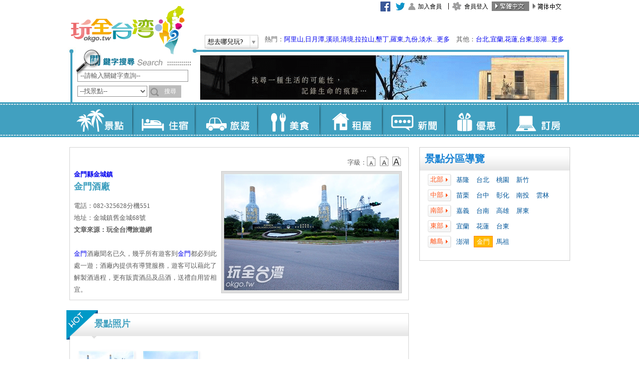

--- FILE ---
content_type: text/html; charset=utf-8
request_url: https://okgo.tw/butyview.html?id=914
body_size: 83441
content:

<!DOCTYPE html PUBLIC "-//W3C//DTD XHTML 1.0 Transitional//EN" "https://www.w3.org/TR/xhtml1/DTD/xhtml1-transitional.dtd">
<html xmlns="https://www.w3.org/1999/xhtml">
<head><meta http-equiv="Content-Type" content="text/html; charset=utf-8" />
    <title>金門酒廠 金門景點 玩全台灣旅遊網</title>
    
    <meta name="Title" content="金門酒廠 金門景點 玩全台灣旅遊網">
    <meta name="Description" content="玩全台灣旅遊網提供金門酒廠介紹及金門景點、金門旅遊、金門住宿、金門民宿、金門金城鎮住宿、金門金城鎮民宿、金門汽車旅館等資訊" />
    <meta name="keywords" content="金門酒廠,金門金城鎮景點,金門旅遊,金門景點,金門金城鎮景點,金門住宿,金門民宿,金門汽車旅館,金門金城鎮住宿,金門金城鎮民宿" />
    <meta name="copyright" content="玩全台灣旅遊網 版權所有. CopyRight © 玩全台灣旅遊網. All Rights Reserved." />
<meta name="robots" content="all" />
<meta name="googlebot" content="index,follow" />
<meta content="INDEX, FOLLOW" name="ROBOTS" />
<meta content="3 DAYS" name="REVISIT-AFTER" />
<meta content="GENERAL" name="RATING" />
<link rel="shortcut icon" type="image/x-icon" href="/favicon.ico" /><link rel="stylesheet" type="text/css" href="/Tools/css/layout_base.css" /><link rel="stylesheet" type="text/css" href="/Tools/css/type_base.css" /><link href="/Tools/font-awesome/css/font-awesome.min.css" rel="stylesheet" />
    <!--
    <link rel="stylesheet" type="text/css" href="Tools/js/jquery.bxslider/jquery.bxslider.css" />
    -->
    <style>
        .bx-wrapper .bx-pager{
            bottom:-20px !important;
            display: inline-flex;
        }
        .bx-wrapper .bx-viewport{
            border:0px !important;
            background:initial !important;
            box-shadow:none !important;
            left:0px !important;
        }
        .bx-pager-item {
            margin-top: 10px;
        }
        .bx-controls{
            text-align: center;
        }
        .bx-pager-item a{
            font-weight:bolder;
            padding: 5px;
            border: 1px solid;
            margin: 3px;
            color: black !important;
        } 
        
        .bx-pager-item .active{
            color: #A00 !important;
            
        }
    </style>

    <script>
        function ErrorHandler() {
            document.write('<script src="/Tools/js/jquery.min.js"><\/script>');
            document.write('<script src="/Tools/js/jquery.easing.1.3.js"><\/script>');
            document.write('<script src="/Tools/js/jquery.floatinglayer/jquery.floatinglayer.min.js"><\/script>');
            document.write('<script src="/Tools/js/jquery-ui.js"><\/script>');
            document.write('<script src="/Tools/js/jquery-ui-tabs-rotate.js"><\/script>');
            document.write('<script src="/Tools/js/jquery.bxslider/jquery.bxslider.min.js"><\/script>');
        }
    </script>

    <script src="//ajax.googleapis.com/ajax/libs/jquery/1.8.3/jquery.min.js" onerror="ErrorHandler()"></script>
    <script src="https://img3.okgo.tw/js/jquery.easing.1.3.js" onerror="ErrorHandler()"></script>
    <script src="https://img3.okgo.tw/js/jquery.floatinglayer/jquery.floatinglayer.min.js" onerror="ErrorHandler()"></script>
    <script src="//ajax.googleapis.com/ajax/libs/jqueryui/1.9.2/jquery-ui.min.js" onerror="ErrorHandler()"></script>
    <script src="https://img3.okgo.tw/js/jquery-ui-tabs-rotate.js" onerror="ErrorHandler()"></script>
    <script src="https://img3.okgo.tw/js/jquery.bxslider/jquery.bxslider.min.js" onerror="ErrorHandler()"></script>
    <script>
        
        if (getCookie("okgomobile") == "1" ) {// && $.url.param("mobile") == null
            window.location = '/mobile/butyview/914';
        } else if (getCookie("okgomobile") == "0") {

        } else if (isMobile()) {

            var d = new Date();
            expire_days = 365; // 過期天數
            d.setTime(d.getTime() + (expire_days * 24 * 60 * 60 * 1000));
            var expires = "expires=" + d.toGMTString();

            document.cookie = 'okgomobile=1;' + expires + ';path=/';
            window.location = '/mobile/butyview/914';
            /*
            } else {
                document.cookie = "okgomobile=0; expires=" + expires + ';path=/';
            }
            */
        }
        function isMobile() {
            var isMobile = false; //initiate as false
            if (/(android|bb\d+|meego).+mobile|avantgo|bada\/|blackberry|blazer|compal|elaine|fennec|hiptop|iemobile|ip(hone|od)|ipad|iris|kindle|Android|Silk|lge |maemo|midp|mmp|netfront|opera m(ob|in)i|palm( os)?|phone|p(ixi|re)\/|plucker|pocket|psp|series(4|6)0|symbian|treo|up\.(browser|link)|vodafone|wap|windows (ce|phone)|xda|xiino/i.test(navigator.userAgent.toLowerCase())
            || /1207|6310|6590|3gso|4thp|50[1-6]i|770s|802s|a wa|abac|ac(er|oo|s\-)|ai(ko|rn)|al(av|ca|co)|amoi|an(ex|ny|yw)|aptu|ar(ch|go)|as(te|us)|attw|au(di|\-m|r |s )|avan|be(ck|ll|nq)|bi(lb|rd)|bl(ac|az)|br(e|v)w|bumb|bw\-(n|u)|c55\/|capi|ccwa|cdm\-|cell|chtm|cldc|cmd\-|co(mp|nd)|craw|da(it|ll|ng)|dbte|dc\-s|devi|dica|dmob|do(c|p)o|ds(12|\-d)|el(49|ai)|em(l2|ul)|er(ic|k0)|esl8|ez([4-7]0|os|wa|ze)|fetc|fly(\-|_)|g1 u|g560|gene|gf\-5|g\-mo|go(\.w|od)|gr(ad|un)|haie|hcit|hd\-(m|p|t)|hei\-|hi(pt|ta)|hp( i|ip)|hs\-c|ht(c(\-| |_|a|g|p|s|t)|tp)|hu(aw|tc)|i\-(20|go|ma)|i230|iac( |\-|\/)|ibro|idea|ig01|ikom|im1k|inno|ipaq|iris|ja(t|v)a|jbro|jemu|jigs|kddi|keji|kgt( |\/)|klon|kpt |kwc\-|kyo(c|k)|le(no|xi)|lg( g|\/(k|l|u)|50|54|\-[a-w])|libw|lynx|m1\-w|m3ga|m50\/|ma(te|ui|xo)|mc(01|21|ca)|m\-cr|me(rc|ri)|mi(o8|oa|ts)|mmef|mo(01|02|bi|de|do|t(\-| |o|v)|zz)|mt(50|p1|v )|mwbp|mywa|n10[0-2]|n20[2-3]|n30(0|2)|n50(0|2|5)|n7(0(0|1)|10)|ne((c|m)\-|on|tf|wf|wg|wt)|nok(6|i)|nzph|o2im|op(ti|wv)|oran|owg1|p800|pan(a|d|t)|pdxg|pg(13|\-([1-8]|c))|phil|pire|pl(ay|uc)|pn\-2|po(ck|rt|se)|prox|psio|pt\-g|qa\-a|qc(07|12|21|32|60|\-[2-7]|i\-)|qtek|r380|r600|raks|rim9|ro(ve|zo)|s55\/|sa(ge|ma|mm|ms|ny|va)|sc(01|h\-|oo|p\-)|sdk\/|se(c(\-|0|1)|47|mc|nd|ri)|sgh\-|shar|sie(\-|m)|sk\-0|sl(45|id)|sm(al|ar|b3|it|t5)|so(ft|ny)|sp(01|h\-|v\-|v )|sy(01|mb)|t2(18|50)|t6(00|10|18)|ta(gt|lk)|tcl\-|tdg\-|tel(i|m)|tim\-|t\-mo|to(pl|sh)|ts(70|m\-|m3|m5)|tx\-9|up(\.b|g1|si)|utst|v400|v750|veri|vi(rg|te)|vk(40|5[0-3]|\-v)|vm40|voda|vulc|vx(52|53|60|61|70|80|81|83|85|98)|w3c(\-| )|webc|whit|wi(g |nc|nw)|wmlb|wonu|x700|yas\-|your|zeto|zte\-/i.test(navigator.userAgent.substr(0, 4))) isMobile = true;
            return isMobile;
        }
        function getCookie(name) {
            var arr = document.cookie.match(new RegExp("(^| )" + name + "=([^;]*)(;|$)"));
            if (arr != null) return unescape(arr[2]); return null;
        }
        var defaultEncoding = 1;
        var translateDelay = 500;
        var cookieDomain = "okgo.tw";
        var msgToTraditionalChinese = "繁體";
        var msgToSimplifiedChinese = "简体";
        var translateButtonId = "translateLink";
    </script>
    <script src="https://img3.okgo.tw/js/tw_cn.js"></script>
    <script>window.jQuery || document.write('<script type="text/javascript" src="/Tools/js/tw_cn.js"><\/script>')</script>
    <script>
        translateInitilization();
        $(document).ready(function () {
            $('#kw').keydown(function (event) {
                if (event.keyCode == 13) {
                    $("#form1").attr("action", "/Search.html");
                    this.form.submit();
                    return false;
                }
            });
        });
    </script>
    
    <script src="/Tools/js/main.js"></script>
    <script>window.jQuery || document.write('<script src="/Tools/js/main.js"><\/script>')</script>


    <!--Google 廣告-->
    <script type='text/javascript'>
        var googletag = googletag || {};
        googletag.cmd = googletag.cmd || [];
        (function () {
            var gads = document.createElement('script');
            gads.async = true;
            gads.type = 'text/javascript';
            varuseSSL = 'https:' == document.location.protocol;
            gads.src = (varuseSSL ? 'https:' : 'http:') + '//www.googletagservices.com/tag/js/gpt.js';
            var node = document.getElementsByTagName('script')[0];
            node.parentNode.insertBefore(gads, node);
        })();
    </script>
    <script type='text/javascript'>
        googletag.cmd.push(function () {
            
            googletag.defineSlot('/13417894/okgo_content_300x250_1', [300, 250], 'div-gpt-ad-1432793868541-8').addService(googletag.pubads());
            
            googletag.pubads().enableSingleRequest();
            googletag.enableServices();
        });
    </script>



    <link rel="stylesheet" type="text/css" href="/Tools/js/fancyapps-fancyBox/source/jquery.fancybox.css" />
    <link href="Tools/css/textresize.css" rel="stylesheet" />
    <style>
        .wanttxt{
            font-size:16px;
            font-weight:bold;
            width:100%;
            margin:auto;
            text-align: center;
        }
    </style>
    <script>
    function ErrorHandler() {
        document.write('<script src="/Tools/js/fancyapps-fancyBox/source/jquery.fancybox.pack.js"><\/script>');
        document.write('<script src="/Tools/js/jquery.cookie.js"><\/script>');
        document.write('<script src="/Tools/js/jquery.textresizer.js"><\/script>');
        document.write('<script src="/Tools/js/ViewTextResize.js"><\/script>');
    }
    </script>
    <script src="https://img3.okgo.tw/js/fancyapps-fancyBox/source/jquery.fancybox.pack.js" onerror="ErrorHandler()"></script>
    <script src="https://img3.okgo.tw/js/jquery.cookie.js"></script>
    <script src="https://img3.okgo.tw/js/jquery.textresizer.js"></script>
    <script src="https://img3.okgo.tw/js/ViewTextResize.js"></script>

    <Script>$(document).ready(function () {$("#kinmen").addClass("cityactive");});</script>
    <script>
        jQuery(document).ready(function() {
            $("#MessageAlert").fancybox({
                'titlePosition'		: 'inside',
                'transitionIn'		: 'fade',
                'transitionOut'		: 'fade',
                'href'			    : 'MessageAlert.html',
                /*'width'             : 680,
                'height'			: 420,*/
                'fitToView'         : true,
                'autoSize'          : true,
                'type'				: 'iframe'
            });
            /*
            $(".fb-like").find('iframe').load(function () {
                var $iframe = $(this),
			    $contents = $iframe.contents();
                cfb = $iframe.find(".pluginCountTextDisconnected").val();
                console.log(cfb);
                cfb = cfb + Math.floor((Math.random() * 100) + 1);;
                $iframe.find(".pluginCountTextDisconnected").val(cfb);
            });
            */
            $("#butyWant").fancybox({
                'titlePosition': 'inside',
                'transitionIn': 'fade',
                'transitionOut': 'fade',
                'href': 'ButyWantInfo.html?butyname=%e9%87%91%e9%96%80%e9%85%92%e5%bb%a0&butyid=914',
                /*'width'             : 680,
                'height'			: 420,*/
                'fitToView': true,
                'autoSize': true,
                'type': 'iframe'
            });
        });
    </script>
    <script>
        function CallSub(){
            $("#form1").attr('action', 'butyview.html?id=914&MoreMsg=0');
            $("#form1").submit();
        }
    </script>

    <!--fb-->
	<meta property="fb:app_id" content="478567632350317" />
	<meta property="fb:admins" content="100000586617108"/>
    <meta property="fb:admins" content="100001739090357" />	
	<meta property="fb:admins" content="100010577490097" />	
    <meta property="og:url" content="http://okgo.tw/butyview.html?id=914" />
    <meta property="og:type" content="website" />
    <meta property="og:title" content="金門酒廠 金門景點 玩全台灣旅遊網" />
    <meta property="og:description" content="玩全台灣旅遊網提供金門酒廠介紹及金門景點、金門旅遊、金門住宿、金門民宿、金門金城鎮住宿、金門金城鎮民宿、金門汽車旅館等資訊" />
    <meta property="og:site_name" content="玩全台灣" />
    <meta content='https://www.facebook.com/okgotaiwan/' property='article:author' />
    
    <meta property="og:image" content="https://img3.okgo.tw/titlepic/b914_1.jpg" />
    
    <!--Google Adsense-->
    <script type='text/javascript'>
        googletag.cmd.push(function () {
            googletag.defineSlot('/13417894/okgo_content_300x600_1', [300, 600], 'div-gpt-ad-1432793868541-9').addService(googletag.pubads());
            googletag.defineSlot('/13417894/okgo_buty_300250_2', [300, 250], 'div-gpt-ad-1462441350810-0').addService(googletag.pubads());
            googletag.defineSlot('/13417894/okgo_buty_300250_1', [300, 250], 'div-gpt-ad-1462441350810-1').addService(googletag.pubads());
            googletag.pubads().enableSingleRequest();
            googletag.pubads().collapseEmptyDivs();
            googletag.enableServices();
        });
    </script>

    <link rel="image_src" href="http://img6.okgo.tw/image/buty/titlepic/914_1.jpg" />
<title>

</title></head>
<body class="view p3">
<form method="post" action="butyview.html?id=914" id="form1">
<div class="aspNetHidden">
<input type="hidden" name="__EVENTTARGET" id="__EVENTTARGET" value="" />
<input type="hidden" name="__EVENTARGUMENT" id="__EVENTARGUMENT" value="" />
<input type="hidden" name="__VIEWSTATE" id="__VIEWSTATE" value="/[base64]" />
</div>

<script type="text/javascript">
//<![CDATA[
var theForm = document.forms['form1'];
if (!theForm) {
    theForm = document.form1;
}
function __doPostBack(eventTarget, eventArgument) {
    if (!theForm.onsubmit || (theForm.onsubmit() != false)) {
        theForm.__EVENTTARGET.value = eventTarget;
        theForm.__EVENTARGUMENT.value = eventArgument;
        theForm.submit();
    }
}
//]]>
</script>


<script src="/WebResource.axd?d=Ks0ToMmSHQcF597STSY7gFPUG_JmbeBBvAFbutUWOteRW9RVg8MtCKbtytbF8EUQmFahKdT2V3-6K-Kf0&amp;t=638286353964787378" type="text/javascript"></script>

<div class="aspNetHidden">

	<input type="hidden" name="__VIEWSTATEGENERATOR" id="__VIEWSTATEGENERATOR" value="EB183CA4" />
	<input type="hidden" name="__PREVIOUSPAGE" id="__PREVIOUSPAGE" value="ls9JfSEJK4IoDLCcmRCcXffa3B0UQweEcXGsGja1_O_2Yoh5KbqnAZa0pCoExxXoKQGfrNcMkTbeSNs00" />
	<input type="hidden" name="__EVENTVALIDATION" id="__EVENTVALIDATION" value="/wEdAA7xM4UTQVMY853HLjQB8I4KzXaFuIi7fYvHbBI3Ntic+b00JzZfyJYok3zzFA7UUfWmhZlbEFF/Q90u4xDfVSz5YrPeXEsvcpndl2XYZs3XhV9Q+7q7w+jMIy8Osc1Ok9V+Ny3+sbIJ/JxHfK7i0JncGse8QeT4kVNOKKjY3ut7CQM2Vxckp4/8MIUQElD9igFoQm2gIj0X2+eBctFGUf3DIzw31HvJHo4MQlUnzd1pcI1U870BI1NSwZ1CSzYCaV1g+kq6pOf1UsIy1QW/MOdBOBV4fyH9cJgoVpkmn8VdKdMaN3Yw1ezcvdURH9aVHdAJTDnH" />
</div>
    <div class="container">
        
          <div class="header_bg">
            <div class="header">
    
                <h1 class="title"><a href="/">玩全台灣旅遊網</a></h1>
                    <ul class="nav_h" id="nav1">
                    <li><a href="/buty" class="b1-1">景點</a></li>
                    <li><a href="/inn" class="b1-2">住宿</a></li>
                    <li><a href="/travel" class="b1-3">旅遊</a></li>
                    <li><a href="/meal" class="b1-4">美食</a></li>
                    <li><a href="/rent" class="b1-5">租屋</a></li>
                    <li><a href="/news" class="b1-6">新聞</a></li>
                    <li><a href="/discount" class="b1-7">優惠</a></li>
                    <li><a href="https://booking.okgo.tw/" target="_blank" class="b1-8">訂房</a></li>
                    </ul>

                    <span id="WeatherDiv" style="position:absolute; z-index:9; right:445px; top: 1px; padding:2px 5px 2px 7px;word-break: break-all;width: 300px;"></span>
                    
                    <ul class="nav_h" id="nav2" style="background-color:#fff !important;">
                        <li style="width:30px;"><a href="https://www.facebook.com/okgotaiwan" style="background-image:none !important;" target="_blank"><img src="https://img3.okgo.tw/images/all/facebook.gif" onerror="this.src='images/all/facebook.gif';" /></a></li>
                        <li style="width:30px;"><a href="https://twitter.com/okgotw" style="background-image:none !important;" target="_blank"><img src="https://img3.okgo.tw/images/all/twitter.gif" onerror="this.src='images/all/twitter.gif';" /></a></li>

                    
                    <li><a href="/member/note.html" class="b2-1">加入會員</a></li>
                    <li><a href="/member/index.html" class="b2-2">會員登入</a></li>
                    

                    <li><a href="#" onclick="" id="translateLink1" style="background-image:none !important; padding:0 !important;"><img id="translateImg1" src="https://img3.okgo.tw/images/all/tw_on.jpg" /></a></li>
                    <li><a href="#" onclick="translatePage(); return false;" id="translateLink2" style="background-image:none !important; padding:0 !important;"><img id="translateImg2" src="https://img3.okgo.tw/images/all/cn_off.jpg" /></a></li>
                    </ul>
		            <div class="scrolling"></div> 	
      		            <div class="selectbox2">
        	
       	                <div class="btn-go" id="opener">
                        <a href="#">想去哪兒玩?
  			            <span class="i"></span>
                        </a>
                        </div>
                        <div class="newsbox" id="HotKeyword">熱門：<a target="_blank" href="https://alishan.okgo.tw/">阿里山</a>,<a target="_blank" href="https://sunmoonlake.okgo.tw/">日月潭</a>,<a target="_blank" href="https://shitou.okgo.tw/">溪頭</a>,<a target="_blank" href="https://cingjing.okgo.tw/">清境</a>,<a target="_blank" href="https://lalashan.okgo.tw/">拉拉山</a>,<a target="_blank" href="https://kenting.okgo.tw/">墾丁</a>,<a href="https://luodong.okgo.tw/" target="_blank">羅東</a>,<a href="https://chiufen.okgo.tw/" target="_blank">九份</a>,<a href="https://danshuei.okgo.tw/" target="_blank">淡水</a>...<a href="#" id="opener_l1">更多</a>　其他：<a target="_blank" href="https://tp.okgo.tw/">台北</a>,<a target="_blank" href="https://el.okgo.tw/">宜蘭</a>,<a target="_blank" href="https://hl.okgo.tw/">花蓮</a>,<a target="_blank" href="https://tt.okgo.tw/">台東</a>,<a target="_blank" href="https://www.penghubnb.com/">澎湖</a>...<a href="#" id="opener_l2">更多</a>
       	                </div>
  			            <div class="select_list" id="s-menu" style="width:600px;display:none;">
                        <ul class="nav_m">
                            <li class="t1">北部：</li><br>
                                                        <li><a target="_blank" href="https://tp.okgo.tw/">台北</a></li>                            <li><a target="_blank" href="https://beitou.okgo.tw/">北投溫泉</a></li>                            <li><a target="_blank" href="https://chiufen.okgo.tw/">九份</a></li>                            <li><a target="_blank" href="https://wulai.okgo.tw/">烏來</a></li>                            <li><a target="_blank" href="https://danshuei.okgo.tw/">淡水</a></li>                            <li><a target="_blank" href="https://sanzhi.okgo.tw/">三芝</a></li>                            <li><a target="_blank" href="https://pingshi.okgo.tw/">平溪</a></li>                            <li><a target="_blank" href="http://hotel-tp.okgo.tw/">台北飯店</a></li><br>                            <li><a target="_blank" href="https://ty.okgo.tw/">桃園</a></li>                            <li><a target="_blank" href="https://lalashan.okgo.tw/">拉拉山</a></li><br>                            <li><a target="_blank" href="https://hc.okgo.tw/">新竹</a></li>                            <li><a target="_blank" href="https://neiwan.okgo.tw/">內灣</a></li>                            <li><a target="_blank" href="https://beipu.okgo.tw/">北埔</a></li><br>                            <li><a target="_blank" href="https://ml.okgo.tw/">苗栗</a></li>                            <li><a target="_blank" href="https://nanjhuang.okgo.tw/">南庄</a></li>                            <li><a target="_blank" href="https://taian.okgo.tw/">泰安溫泉</a></li>                            <li><a target="_blank" href="https://sanyi.okgo.tw/">三義</a></li>                            <li><a target="_blank" href="https://dahu.okgo.tw/">大湖草苺</a></li>
                        </ul>
        	            <ul class="nav_m">
                            <li class="t1">中部：</li><br>
                                                        <li><a target="_blank" href="https://tcc.okgo.tw/">台中</a></li>                            <li><a target="_blank" href="https://dakeng.okgo.tw/">大坑溫泉</a></li>                            <li><a target="_blank" href="https://kukuan.okgo.tw/">谷關</a></li>                            <li><a target="_blank" href="https://sinshe.okgo.tw/">新社</a></li>                            <li><a target="_blank" href="https://ts-inn.okgo.tw/">東勢</a></li>                            <li><a target="_blank" href="https://fc.okgo.tw/">逢甲</a></li>                            <li><a target="_blank" href="http://hotel-tc.okgo.tw/">台中飯店</a></li><br>                            <li><a target="_blank" href="https://ch.okgo.tw/">彰化</a></li>                            <li><a target="_blank" href="https://lugang.okgo.tw/">鹿港</a></li>                            <li><a target="_blank" href="https://tianwei.okgo.tw/">田尾</a></li><br>                            <li><a target="_blank" href="https://nt.okgo.tw/">南投</a></li>                            <li><a target="_blank" href="https://puli.okgo.tw/">埔里</a></li>                            <li><a target="_blank" href="https://cingjing.okgo.tw/">清境</a></li>                            <li><a target="_blank" href="https://lushan.okgo.tw/">廬山</a></li>                            <li><a target="_blank" href="https://jiji.okgo.tw/">集集</a></li>                            <li><a target="_blank" href="https://sunmoonlake.okgo.tw/">日月潭</a></li>                            <li><a target="_blank" href="https://tongpu.okgo.tw/">東埔溫泉</a></li>                            <li><a target="_blank" href="https://shitou.okgo.tw/">溪頭</a></li>                            <li><a target="_blank" href="https://tianti.okgo.tw/">竹山天梯</a></li>                            <li><a target="_blank" href="http://國姓民宿.tw/">國姓</a></li>                            <li><a target="_blank" href="http://桃米民宿.tw/">桃米</a></li>			    <br>                            <li><a target="_blank" href="https://yl.okgo.tw/">雲林</a></li>                            <li><a target="_blank" href="http://janfusun.okgo.tw/">劍湖山</a></li>                            <li><a target="_blank" href="https://gukeng.okgo.tw/">古坑</a></li>
                        </ul>
                        <ul class="nav_m">
                            <li class="t1">南部：</li><br>
                                                        <li><a target="_blank" href="https://cy.okgo.tw/">嘉義</a></li>                            <li><a target="_blank" href="https://rueili.okgo.tw/">瑞里</a></li>                            <li><a target="_blank" href="https://alishan.okgo.tw/">阿里山</a></li>                            <li><a target="_blank" href="https://fengihu.okgo.tw/">奮起湖</a></li>							<li><a target="_blank" href="https://budai.okgo.tw/">布袋</a></li><br>                            <li><a target="_blank" href="https://tn.okgo.tw/">台南</a></li>                            <li><a target="_blank" href="https://baihe.okgo.tw/">白河</a></li>                            <li><a target="_blank" href="https://guanziling.okgo.tw/">關子嶺溫泉</a></li><br>                            <li><a target="_blank" href="https://kh.okgo.tw/">高雄</a></li>                            <li><a target="_blank" href="https://meinong.okgo.tw/">美濃</a></li>                            <li><a target="_blank" href="https://baolai.okgo.tw/">寶來溫泉</a></li>                            <li><a target="_blank" href="https://85.okgo.tw/">85大樓</a></li><br>                            <li><a target="_blank" href="https://pt.okgo.tw/">屏東</a></li>                            <li><a target="_blank" href="https://kenting.okgo.tw/">墾丁</a></li>                            <li><a target="_blank" href="http://donggang.tw/">東港</a></li>                            <li><a target="_blank" href="https://donggang.okgo.tw/">大鵬灣</a></li>                            <li><a target="_blank" href="https://liuchiu.okgo.tw/">小琉球</a></li>							<li><a target="_blank" href="https://chaozhou.okgo.tw/">潮州</a></li>
                        </ul>
                        <ul class="nav_m">
                            <li class="t1">東部：</li><br>
                                                        <li><a target="_blank" href="https://el.okgo.tw/">宜蘭</a></li>                            <li><a target="_blank" href="https://luodong.okgo.tw/">羅東</a></li>                            <li><a target="_blank" href="https://jiaosi.okgo.tw/">礁溪</a></li><br>                            <li><a target="_blank" href="https://hl.okgo.tw/">花蓮</a></li><br>                            <li><a target="_blank" href="https://tt.okgo.tw/">台東</a></li>                            <li><a target="_blank" href="https://ludao.okgo.tw/">綠島</a></li>                            <li><a target="_blank" href="https://lanyu.okgo.tw/">蘭嶼</a></li>                            <li><a target="_blank" href="http://www.taitungcity.com/">台東市</a></li>                            <li><a target="_blank" href="http://yp.etaitung.tw/">延平</a></li>                            <li><a target="_blank" href="http://bn.etaitung.tw/">卑南</a></li>                            <li><a target="_blank" href="http://ly.etaitung.tw/">鹿野</a></li>                            <li><a target="_blank" href="http://gs.etaitung.tw/">關山</a></li>                            <li><a target="_blank" href="http://hd.etaitung.tw/">海端</a></li>                            <li><a target="_blank" href="http://cs.etaitung.tw/">池上</a></li>                            <li><a target="_blank" href="http://dh.etaitung.tw/">東河</a></li>                            <li><a target="_blank" href="http://cg.etaitung.tw/">成功</a></li>                            <li><a target="_blank" href="http://cb.etaitung.tw/">長濱</a></li>                            <li><a target="_blank" href="http://tml.etaitung.tw/">太麻里</a></li>                            <li><a target="_blank" href="http://jf.etaitung.tw/">金峰</a></li>                            <li><a target="_blank" href="http://dw.etaitung.tw/">大武</a></li>                            <li><a target="_blank" href="http://dr.etaitung.tw/">達仁</a></li>
                        </ul>
                        <ul class="nav_m">
                            <li class="t1">離島：</li><br>
                                                        <li><a target="_blank" href="https://www.penghubnb.com/">澎湖</a></li>                            <li><a target="_blank" href="https://km.okgo.tw/">金門</a></li>                            <li><a target="_blank" href="https://mt.okgo.tw/">馬祖</a></li>                            <li><a target="_blank" href="https://ludao.okgo.tw/">綠島</a></li>                            <li><a target="_blank" href="https://lanyu.okgo.tw/">蘭嶼</a></li>                            <li><a target="_blank" href="https://liuchiu.okgo.tw/">小琉球</a></li>
                        </ul>
                        <ul class="nav_m">
                            <li><a target="_blank" href="http://camp.okgo.tw/" class="t1">全台露營區</a></li>
                            <li><a target="_blank" href="http://hotel.okgo.tw/" class="t1">全台飯店</a></li>
                        </ul>
                        <br />
                        <div style="right:5px; width:100%;"><img src="https://img3.okgo.tw/images/all/uploadify-cancel.png" border="0" id="close_opener" style="float: right;" /></div>
                        </div>
                    </div> 　
      	
		
                    <div class="search">
                    <img src="https://img3.okgo.tw/images/all/searchtitle.png" width="230" height="35" />
                    <div style="position:absolute; left:-6px; top:-8px;"><img src="https://img3.okgo.tw/images/all/searcha.png" width="57" height="54" /></div>
                    <input name="ctl00$kw" type="text" id="kw" class="inputkeyword01" />
                    <label for="select"></label>

                        <select name="ctl00$st" id="st" class="inputkeyword02">
	<option value="0">--全部--</option>
	<option selected="selected" value="1">--找景點--</option>
	<option value="2">--找住宿--</option>
	<option value="4">--找旅遊--</option>
	<option value="5">--找美食--</option>
	<option value="3">--找租屋--</option>
	<option value="6">--找新聞--</option>
	<option value="7">--找優惠--</option>

</select>

                        <input type="button" name="ctl00$Search" value="搜尋" onclick="CallSearch(); ;WebForm_DoPostBackWithOptions(new WebForm_PostBackOptions(&quot;ctl00$Search&quot;, &quot;&quot;, false, &quot;&quot;, &quot;Search.html&quot;, false, true))" id="Search" class="input02" />

                    </div>
     
                    <div class="banner">
                    
                    <a href="/Count.html?C729A17C6D2145343B21DDAA03319147FD3147D11C2345E5433F2607C000B1FDB7FF2CEF917CCA09C3248E09525EC5D7"  target='_blank'><img src="https://img3.okgo.tw/adver/newindex/A/202110040851123352_A.jpg" onerror="this.src='http://img6.okgo.tw/image/adver/newindex/A/202110040851123352_A.jpg'" width="730" height="90" /></a>
                    
                    </div>
                    <div class="ex1"></div>
                    <div class="ex2"></div>
                </div>
          </div>
        
          <div class="main_bg">
            <div class="main">
              <div class="side1">
                
                <div class="nav_area box">
                    <h2 class="boxbg">景點分區導覽</h2>
                    <div class="area">
                    <ul>
                      <li class="t1">北部</li>
                      <li><a href="buty/keelung.html" id="keelung">基隆</a></li>
                      <li><a href="buty/taipei.html" id="taipei">台北</a></li>
                      <li><a href="buty/taoyuan.html" id="taoyuan">桃園</a></li>
                      <li><a href="buty/hsinchu.html" id="hsinchu">新竹</a></li>
                    </ul>
                    <ul>
                      <li class="t1">中部</li>
                      <li><a href="buty/miaoli.html" id="miaoli">苗栗</a></li>
                      <li><a href="buty/taichung.html" id="taichung">台中</a></li>
                      <li><a href="buty/changhua.html" id="changhua">彰化</a></li>
                      <li><a href="buty/nantou.html" id="nantou">南投</a></li>
                      <li><a href="buty/yunlin.html" id="yunlin">雲林</a></li>
                    </ul>
                    <ul>
                      <li class="t1">南部</li>
                      <li><a href="buty/chiayi.html" id="chiayi">嘉義</a></li>
                      <li><a href="buty/tainan.html" id="tainan">台南</a></li>
                      <li><a href="buty/kaohsiung.html" id="kaohsiung">高雄</a></li>
                      <li><a href="buty/pingtung.html" id="pingtung">屏東</a></li>
                    </ul>
                    <ul>
                      <li class="t1">東部</li>
                      <li><a href="buty/yilan.html" id="yilan">宜蘭</a></li>
                      <li><a href="buty/hualien.html" id="hualien">花蓮</a></li>
                      <li><a href="buty/taitung.html" id="taitung">台東</a></li>
                    </ul>
                    <ul>
                      <li class="t1">離島</li>
                      <li><a href="buty/penghu.html" id="penghu">澎湖</a></li>
                      <li><a href="buty/kinmen.html" id="kinmen">金門</a></li>
                      <li><a href="buty/matsu.html" id="matsu">馬祖</a></li>
                    </ul>
        
                    </div>
                </div>
                <div class="clearall"></div>
                

                <!--fb粉絲團-->
                
                <!--
                <div class="fb-page" data-href="https://www.facebook.com/okgotaiwan/" data-tabs="timeline" data-small-header="false" data-adapt-container-width="true" data-hide-cover="false" data-show-facepile="true"><blockquote cite="https://www.facebook.com/okgotaiwan/" class="fb-xfbml-parse-ignore"><a href="https://www.facebook.com/okgotaiwan/">玩全台灣旅遊網</a></blockquote></div>
                -->
                <iframe src="https://www.facebook.com/plugins/page.php?href=https%3A%2F%2Fwww.facebook.com%2Fokgotaiwan%2F&tabs=timeline&width=300&height=510&small_header=false&adapt_container_width=true&hide_cover=false&show_facepile=true&appId=478567632350317" width="300" height="520" style="border:none;overflow:hidden" scrolling="no" frameborder="0" allowTransparency="true"></iframe>
                
    <div class="nav nav_newstore box">
        <h2 class="boxbg">金門熱門景點TOP5</h2>
        <ul>
          
          <li><a href="butyview.html?id=2816">
            <div class="pic"><img src="https://img3.okgo.tw/titlepic/s2816_1.jpg" onerror="this.src='http://img6.okgo.tw/image/buty/titlepic/s2816_1.jpg'" alt="金城老街" title="金城老街" width="100" height="75" /></div>
            <div class="word">
                <h3>金城老街</h3>
                金城老街自唐宋時期就已頗具規模，清康熙年間更成為主要的中心，珍貴......
            </div>
            <div class="clearall"></div>
            </a>
          </li>
           
          <li><a href="butyview.html?id=3618">
            <div class="pic"><img src="https://img3.okgo.tw/titlepic/s3618_1.jpg" onerror="this.src='http://img6.okgo.tw/image/buty/titlepic/s3618_1.jpg'" alt="山外車站" title="山外車站" width="100" height="75" /></div>
            <div class="word">
                <h3>山外車站</h3>
                金門的大眾交通運輸主要以公車為主，以山外、金城兩個車站做為重要的......
            </div>
            <div class="clearall"></div>
            </a>
          </li>
           
          <li><a href="butyview.html?id=2839">
            <div class="pic"><img src="https://img3.okgo.tw/titlepic/s2839_1.jpg" onerror="this.src='http://img6.okgo.tw/image/buty/titlepic/s2839_1.jpg'" alt="天后宮" title="天后宮" width="100" height="75" /></div>
            <div class="word">
                <h3>天后宮</h3>
                當地人稱為大媽祖宮，於宋朝建廟至今已有300年歷史，經多次重建、......
            </div>
            <div class="clearall"></div>
            </a>
          </li>
           
          <li><a href="butyview.html?id=2690">
            <div class="pic"><img src="https://img3.okgo.tw/titlepic/s2690_1.jpg" onerror="this.src='http://img6.okgo.tw/image/buty/titlepic/s2690_1.jpg'" alt="北山古洋樓（北山古厝群）" title="北山古洋樓（北山古厝群）" width="100" height="75" /></div>
            <div class="word">
                <h3>北山古洋樓（北山古厝群）</h3>
                
「古寧頭」意指金門西北角的南山、北山和林厝等地的合稱，而其中......
            </div>
            <div class="clearall"></div>
            </a>
          </li>
           
          <li><a href="butyview.html?id=4070">
            <div class="pic"><img src="https://img3.okgo.tw/titlepic/s4070_1.jpg" onerror="this.src='http://img6.okgo.tw/image/buty/titlepic/s4070_1.jpg'" alt="雙口海灘	" title="雙口海灘	" width="100" height="75" /></div>
            <div class="word">
                <h3>雙口海灘	</h3>
                
雙口海岸距離下門僅約6000多公，以前是烈嶼和廈門間交通的主......
            </div>
            <div class="clearall"></div>
            </a>
          </li>
         
            <div style="height: 30px;width:100%;">　　</div>
            <div id="CustomMore" style="bottom:inherit;"><a href="/butyhot.html?county=18">更多景點</a></div>
        </ul> 
        <div class="clearall"></div>
    </div>


                
                    <!-- /13417894/okgo_content_300x250_1 -->
                    <div id='div-gpt-ad-1432793868541-8' style='height:250px; width:300px; margin-bottom:5px;'>
                    <script type='text/javascript'>
                        googletag.cmd.push(function () { googletag.display('div-gpt-ad-1432793868541-8'); });
                    </script>
                    </div>
                

        
        
        

        <div class="nav_other box">
        <h2 class="boxbg">金門隨選推薦景點</h2>
        <ul>
          
          <li><a href="butyview.html?id=2694">
          	<div class="pic">
              <img src="https://img3.okgo.tw/titlepic/s2694_1.jpg" onerror="this.src='http://img6.okgo.tw/image/buty/titlepic/s2694_1.jpg'" alt="金沙鎮風獅爺" title="金沙鎮風獅爺" width="100" height="75" />
             </div>
             <div class="word">金沙鎮風獅爺</div>
          </a></li>
          
          <li><a href="butyview.html?id=943">
          	<div class="pic">
              <img src="https://img3.okgo.tw/titlepic/s943_1.jpg" onerror="this.src='http://img6.okgo.tw/image/buty/titlepic/s943_1.jpg'" alt="烈嶼遊客中心（九宮）" title="烈嶼遊客中心（九宮）" width="100" height="75" />
             </div>
             <div class="word">烈嶼遊客中心（九...</div>
          </a></li>
          
          <li><a href="butyview.html?id=2812">
          	<div class="pic">
              <img src="https://img3.okgo.tw/titlepic/s2812_1.jpg" onerror="this.src='http://img6.okgo.tw/image/buty/titlepic/s2812_1.jpg'" alt="九宮碼頭" title="九宮碼頭" width="100" height="75" />
             </div>
             <div class="word">九宮碼頭</div>
          </a></li>
          
          <li><a href="butyview.html?id=4066">
          	<div class="pic">
              <img src="https://img3.okgo.tw/titlepic/s4066_1.jpg" onerror="this.src='http://img6.okgo.tw/image/buty/titlepic/s4066_1.jpg'" alt="瓊林紅磚牆" title="瓊林紅磚牆" width="100" height="75" />
             </div>
             <div class="word">瓊林紅磚牆</div>
          </a></li>
          
          <li><a href="butyview.html?id=921">
          	<div class="pic">
              <img src="https://img3.okgo.tw/titlepic/s921_1.jpg" onerror="this.src='http://img6.okgo.tw/image/buty/titlepic/s921_1.jpg'" alt="湖井頭戰史館" title="湖井頭戰史館" width="100" height="75" />
             </div>
             <div class="word">湖井頭戰史館</div>
          </a></li>
          
          <li><a href="butyview.html?id=917">
          	<div class="pic">
              <img src="https://img3.okgo.tw/titlepic/s917_4.jpg" onerror="this.src='http://img6.okgo.tw/image/buty/titlepic/s917_4.jpg'" alt="翟山坑道" title="翟山坑道" width="100" height="75" />
             </div>
             <div class="word">翟山坑道</div>
          </a></li>
        

        <div class="clearall"></div></ul> 
        <div class="clearall"></div>
        </div>
        



        <!-- /13417894/okgo_content_300x600_1 -->
        <div id='div-gpt-ad-1432793868541-9' style='height:600px; width:300px;'>
            <script type='text/javascript'>
                googletag.cmd.push(function () { googletag.display('div-gpt-ad-1432793868541-9'); });
            </script>
        </div>


                
                
              </div>
              <div class="side2">
                <ul class="nav" style="padding-bottom:20px;">
                  <li><a href="#">Side2 Nav Item1</a></li>
                  <li><a href="#">Side2 Nav Item2</a></li>
                  <li><a href="#">Side2 Nav Item3</a></li>
                </ul>
              </div>

                

              <div class="content">
                
        <div class="sec1">        <h1>景點列表</h1><div class="sec3 word Resize">            <div class="tsizebox" id="FontSize">                <div style="float: left;width:50%;">                    <div id="fb-root"></div>                    <script>                        (function (d, s, id) {                            var js, fjs = d.getElementsByTagName(s)[0];                            if (d.getElementById(id)) return;                            js = d.createElement(s); js.id = id;                            js.src = "//connect.facebook.net/zh_TW/sdk.js#xfbml=1&version=v2.4";                            fjs.parentNode.insertBefore(js, fjs);                        }(document, 'script', 'facebook-jssdk'));</script>                    <div class="fb-like" data-href="https://okgo.tw/butyview.html?id=914" data-layout="button_count" data-action="like" data-show-faces="false" data-share="true"></div>                </div>                <ul class="nav_h textresizer" id="textresizer">                    <li>字級：</li>                    <li><a href="#" class="b1-1" style="display:none;">b11</a></li>                    <li><a href="#" class="b1-2">b12</a></li>                    <li><a href="#" class="b1-3">b13</a></li>                    <li><a href="#" class="b1-4">b14</a></li>                </ul>            </div>            <div id='Buty_View_PicSource'>                <div class="pic" id="Buty_Title_Pic">                    <a href="javascript:;" onclick="$('a.albumbox').eq(0).trigger('click'); return false;"><img border="0" src="https://img3.okgo.tw/titlepic/c914_1.jpg" onerror="this.src='http://img6.okgo.tw/image/buty/titlepic/c914_1.jpg'" alt="金門酒廠" title="金門酒廠" /></a>                </div>            </div>            <strong><a href="buty/kinmen.html">金門縣</a><a href="buty/town.html?county=24&town=4">金城鎮</a></strong>            <h2 style="color:#40a0bf;">金門酒廠</h2>                電話：082-325628分機551<br />                地址：金城鎮舊金城68號<br />            <strong>文章來源：玩全台灣旅遊網</strong>            <br /><br />            <p>                <div><a class=keycount title=金門住宿 href=http://km.okgo.tw/>金門</a>酒廠聞名已久，幾乎所有遊客到<a class=keycount title=金門住宿 href=http://km.okgo.tw/>金門</a>都必到此處一遊；酒廠內提供有導覽服務，遊客可以藉此了解製酒過程，更有販賣酒品及品酒，送禮自用皆相宜。</div>            </p>            <div class="clearall"></div>        </div><!--sec3-->        <div class="sec4">            <!--一段-->            <div class="hot"></div>            <h2>景點照片</h2>            <!--title-->            <div class="box_content">                <ul class="spic">                    <li style="height:73px !important;overflow: hidden !important;"> <a href="https://img3.okgo.tw/titlepic/b914_1.jpg" title="金門酒廠<br>照片來源：玩全台灣旅遊網" class="albumbox" data-fancybox-group="gallery"><img src="https://img3.okgo.tw/titlepic/s914_1.jpg" onerror="this.src='http://img6.okgo.tw/image/buty/titlepic/s914_1.jpg'" alt="金門酒廠" title="金門酒廠" /></a></li>                    <li style="height:73px !important;overflow: hidden !important;"> <a href="https://img3.okgo.tw/titlepic/b914_2.jpg" title="金門酒廠<br>照片來源：玩全台灣旅遊網" class="albumbox" data-fancybox-group="gallery"><img src="https://img3.okgo.tw/titlepic/s914_2.jpg" onerror="this.src='http://img6.okgo.tw/image/buty/titlepic/s914_2.jpg'" alt="金門酒廠" title="金門酒廠" /></a></li>                </ul>            </div>            <div class="clearall"></div>            <!--一段 end-->        </div><div class="sec4">    <a href="https://okgo.tw/butywant.html?county=18"><img src="https://img3.okgo.tw/images/reward/buty/butywant_ad.gif" /></a> </div>        <div class="sec4">            <!--一段-->            <div class="hot"></div>            <h2>交通資訊</h2>            <!--title-->            <div class="box_content">                <div id="Buty_View_Traffic" class="Resize"><div>搭車：從金城搭6路公車，於舊金城站下車。<br />開車：從金城沿環島南路南行，經過水頭、金門城西門後，再依指標右轉即可到達。</div></div>            </div>            <div class="clearall"></div>        </div>        <!--一段 end-->        <div class="sec4">            <!--一段-->            <div class="hot"></div>            <h2>開放時間</h2>            <!--title-->            <div class="box_content">                <div id="Buty_View_Traffic" class="Resize"><div>全年開放，上午九時至下午五時</div></div>            </div>            <div class="clearall"></div>        </div>        <!--一段 end-->
            <div class="sec4">
                <!--一段-->
                <div class="hot"></div>
                <h2>周邊景點</h2>
                <!--title-->
                <div class="box_content">
                    <ul class="dot">
                        
                        <li><a href="butyview.html?id=2816">金城老街</a></li>
                        
                        <li><a href="butyview.html?id=2839">天后宮</a></li>
                        
                        <li><a href="butyview.html?id=2691">金城鎮風獅爺</a></li>
                        
                        <li><a href="butyview.html?id=3294">風獅爺文物坊（水頭...</a></li>
                        
                        <li><a href="butyview.html?id=2855">模範街</a></li>
                        
                        <li><a href="butyview.html?id=3385">葉華成故居（金門高...</a></li>
                        
                        <li><a href="butyview.html?id=3616">金城車站</a></li>
                        
                        <li><a href="butyview.html?id=2843">金城民防坑道</a></li>
                        
                        <li><a href="butyview.html?id=4059">水頭碼頭</a></li>
                        
                        <li><a href="butyview.html?id=2864">陳氏宗祠</a></li>
                        
                        <li><a href="butyview.html?id=916">古崗湖、古崗樓</a></li>
                        
                        <li><a href="butyview.html?id=4063">後埔16藝文特區</a></li>
                        
                        <li><a href="butyview.html?id=3288">北鎮廟</a></li>
                        
                        <li><a href="butyview.html?id=3382">燕南書院</a></li>
                        
                        <li><a href="butyview.html?id=3887">明遺老街</a></li>
                        
                        <li><a href="butyview.html?id=3619">後浦武廟</a></li>
                        
                        <li><a href="butyview.html?id=3024">金城東門代天府</a></li>
                        
                        <li><a href="butyview.html?id=2832">頂界十八間（頂界十...</a></li>
                        
                        <li><a href="butyview.html?id=3613">金門縣水產試驗所</a></li>
                        
                        <li><a href="butyview.html?id=2840">閩王祠</a></li>
                        
                        <li><a href="butyview.html?id=2814">珠山聚落</a></li>
                        
                        <li><a href="butyview.html?id=3020">靈濟古寺（觀音亭）...</a></li>
                        
                        <li><span style="color: #ff6600;">金門酒廠</span></li>
                        
                        <li><a href="butyview.html?id=2871">金門鎮總兵署</a></li>
                        
                        <li><a href="butyview.html?id=917">翟山坑道</a></li>
                        
                        <li><a href="butyview.html?id=2862">浯江書院</a></li>
                        
                        <li><a href="butyview.html?id=4047">茅山塔</a></li>
                        
                        <li><a href="butyview.html?id=2872">金城海濱休閒公園</a></li>
                        
                        <li><a href="butyview.html?id=3026"> 建功嶼</a></li>
                        
                        <li><a href="butyview.html?id=2681">浯江溪口</a></li>
                        
                        <li><a href="butyview.html?id=3025">金城得月樓</a></li>
                        
                        <li><a href="butyview.html?id=913">水頭村（水頭黃氏酉...</a></li>
                        
                        <li><a href="butyview.html?id=4060">同安渡船頭</a></li>
                        
                        <li><a href="butyview.html?id=2873">奎閣（魁星樓）</a></li>
                        
                        <li><a href="butyview.html?id=3386">雄獅堡</a></li>
                        
                        <li><a href="butyview.html?id=3615">外武廟</a></li>
                        
                        <li><a href="butyview.html?id=2859">金門高中中正堂</a></li>
                        
                        <li><a href="butyview.html?id=2854">金門縣立體育館</a></li>
                        
                        <li><a href="butyview.html?id=2829">南門傳統建築群</a></li>
                        
                        <li><a href="butyview.html?id=3287">將軍第</a></li>
                        
                        <li><a href="butyview.html?id=2860">後浦基督會教堂牧師...</a></li>
                        
                        <li><a href="butyview.html?id=919">邱良功母節孝坊</a></li>
                        
                        <li><a href="butyview.html?id=2863">陳詩吟洋樓</a></li>
                        
                        <li><a href="butyview.html?id=912">金門延平郡王祠</a></li>
                        
                        <li><a href="butyview.html?id=2683">漢影雲根碣</a></li>
                        
                        <li><a href="butyview.html?id=2858">石雕公園</a></li>
                        
                        <li><a href="butyview.html?id=918">莒光樓</a></li>
                        
                        <li><a href="butyview.html?id=915">文台寶塔</a></li>
                        
                        <li><a href="butyview.html?id=2820">莒光湖</a></li>
                        
                        <li><a href="butyview.html?id=2856">稚暉公園（稚暉亭）...</a></li>
                        
                        <li><a href="butyview.html?id=970">虛江嘯臥碣群</a></li>
                        
                        <li><a href="butyview.html?id=3292">金水國小</a></li>
                        
                        <li><a href="butyview.html?id=929">莒光樓旅客服務中心...</a></li>
                        
                        <li><a href="butyview.html?id=2835">黃天露宅</a></li>
                        
                        <div class="clearall"></div>
                    </ul>
                    <br /><br />
                    <div id="CustomMore"><a href="buty/town.html?county=24&town=4" title="更多金門景點">更多資訊</a></div>
                </div>
                <div class="clearall"></div>
            </div>
            
            <!--一段 end-->
            
            <!--google 廣告-->
            <div class="sec4" style="display: inline-block;">
                <div style="float:left;margin: 0px 15px;">
                    <!-- /13417894/okgo_buty_300250_2 -->
                    <div id='div-gpt-ad-1462441350810-0' style='height:250px; width:300px;'>
                        <script type='text/javascript'>
                            googletag.cmd.push(function () { googletag.display('div-gpt-ad-1462441350810-0'); });
                        </script>
                    </div>
                </div>

                <div style="float:left;margin: 0px 15px;">
                    <!-- /13417894/okgo_buty_300250_1 -->
                    <div id='div-gpt-ad-1462441350810-1' style='height:250px; width:300px;'>
                        <script type='text/javascript'>
                            googletag.cmd.push(function () { googletag.display('div-gpt-ad-1462441350810-1'); });
                        </script>
                    </div>
                </div>
            </div>
            <div class="sec4">
                <!--一段-->
                <div class="hot"></div>
                <h2>留言</h2>
                <!--title-->
                <div class="box_content">
					<div id="fb-root"></div>
					<script>(function(d, s, id) {
					  var js, fjs = d.getElementsByTagName(s)[0];
					  if (d.getElementById(id)) return;
					  js = d.createElement(s); js.id = id;
					  js.src = "//connect.facebook.net/zh_TW/sdk.js#xfbml=1&version=v2.5&appId=1458727774417710";
					  fjs.parentNode.insertBefore(js, fjs);
					}(document, 'script', 'facebook-jssdk'));</script>					
					<div class="fb-comments" data-href="http://okgo.tw/butyview.html?id=914" data-width="660" data-numposts="5"></div>					
					<br />
					<hr />
					<br />
				
                    
                    <div  >
                        <div style="float: left;width: 58px;margin-right: 5px;margin-left:5px;">
                        <img src="/images/member/guest.jpg" />
                        </div>
                        <h3>訪客</h3>
                        <a href="#inline" id="MessageAlert" style="float:right; margin-top:-15px; margin-right:10px;">留言規範</a>
                        <div style="margin-bottom: 5px;">
                            <textarea name="ctl00$ContentPlaceHolder1$ButyMessage" rows="3" cols="20" id="ContentPlaceHolder1_ButyMessage" style="width:580px;">
</textarea>
                        </div>
                        
                        <div style="width: 100%;float: right;">
                            <table border="0" style="float:right;">
                                <tr>
                                    <td valign="middle">
                                        <label for="textfield">驗證碼：</label>
                                        <a href="#" onclick="form1.imgCode.src='/ImgCode/ImgCode.ashx?' + Math.random();" style="">
                                            <img src="/ImgCode/ImgCode.ashx" alt="檢核碼" id="imgCode" name="imgCode" border="0" />
                                        </a>
                                    </td>
                                    <td valign="middle">
                                        <input name="ctl00$ContentPlaceHolder1$GetCode" type="text" maxlength="5" id="GetCode" class="inputkeyword04" />
                                    </td>
                                </tr>
                            </table>
                        </div>

                        <div style="text-align:right;margin-bottom: 5px;margin-right: 5px;">

                            <input type="submit" name="ctl00$ContentPlaceHolder1$SaveButyMsg" value="留言" id="SaveButyMsg" class="input01" />
                            
                        </div>
                    </div>
                    

                    <ul id="main_msg">
                        
                    </ul>
                    
                </div>



                <div class="clearall"></div>
            </div>

            <div id="view_recomm" class="recomm_box">
                <ul>
                    <li><a href="#tab1" class="b1-1"><b>住宿推薦</b></a></li>
                    <li><a href="#tab2" class="b1-2"><b>美食推薦</b></a></li>
                    <li><a href="#tab3" class="b1-3"><b>旅遊推薦</b></a></li>
                </ul>
                <div class="clearall"></div>
                <div id="tab1" class="tab_content">
                    <ul class="item_list">
                        
                        <li>
                            <a href="storeview.html?id=1962" class="area">金門</a>
                            <a href="storeview.html?id=1962">
                                <div class="pic">
                                    <img src="https://img3.okgo.tw/store/info/1962/s20210125162842_1962_0.jpg" onerror="this.src='http://img6.okgo.tw/image/store/info/1962/s20210125162842_1962_0.jpg'" alt="金門民宿‧閒事別館精緻旅店" title="金門民宿‧閒事別館精緻旅店" width="100" height="75" />
                                </div>
                                <p class="hp">金門閒事別館精緻旅...</p>
                                <div class="word" id="Buty_View_Bottom_word">
                                    
【閒事別管，別管閒事，在這裡，放下紛紛擾擾，歇歇腳，沈澱下心靈，充充電，再...
                                </div>
                            </a>
                        </li>
                        
                        <li>
                            <a href="storeview.html?id=9818" class="area">金門</a>
                            <a href="storeview.html?id=9818">
                                <div class="pic">
                                    <img src="https://img3.okgo.tw/store/info/9818/s20190924115541_9818_0.jpg" onerror="this.src='http://img6.okgo.tw/image/store/info/9818/s20190924115541_9818_0.jpg'" alt="金門小背包精緻民宿&留金歲月民宿" title="金門小背包精緻民宿&留金歲月民宿" width="100" height="75" />
                                </div>
                                <p class="hp">金門小背包精緻民宿...</p>
                                <div class="word" id="Buty_View_Bottom_word">
                                    「金門小背包精緻民宿&amp;留金歲月民宿」為金門金寧鄉的合法民宿，鄰近金城小...
                                </div>
                            </a>
                        </li>
                        
                        <li>
                            <a href="storeview.html?id=9325" class="area">金門</a>
                            <a href="storeview.html?id=9325">
                                <div class="pic">
                                    <img src="https://img3.okgo.tw/store/info/9325/s20140612180518_9325_0.jpg" onerror="this.src='http://img6.okgo.tw/image/store/info/9325/s20140612180518_9325_0.jpg'" alt="金門金湖民宿‧叮叮民宿" title="金門金湖民宿‧叮叮民宿" width="100" height="75" />
                                </div>
                                <p class="hp">金門叮叮民宿</p>
                                <div class="word" id="Buty_View_Bottom_word">
                                    ＊叮叮遊金湖～

「金門金湖民宿‧叮叮民宿」座落於山外聚落，距離山外車站及...
                                </div>
                            </a>
                        </li>
                        
                        <li>
                            <a href="storeview.html?id=7334" class="area">金門</a>
                            <a href="storeview.html?id=7334">
                                <div class="pic">
                                    <img src="https://img3.okgo.tw/store/info/7334/s20220216133730_7334_0.jpg" onerror="this.src='http://img6.okgo.tw/image/store/info/7334/s20220216133730_7334_0.jpg'" alt="金門住宿‧陸島酒店" title="金門住宿‧陸島酒店" width="100" height="75" />
                                </div>
                                <p class="hp">金門陸島酒店</p>
                                <div class="word" id="Buty_View_Bottom_word">
                                    
「金門住宿‧陸島酒店」為金門唯一的觀光飯店，座落于福建清新之鄉─金寧鄉，與...
                                </div>
                            </a>
                        </li>
                        
                        <li>
                            <a href="storeview.html?id=7564" class="area">金門</a>
                            <a href="storeview.html?id=7564">
                                <div class="pic">
                                    <img src="https://img3.okgo.tw/store/info/7564/s20180410170507_7564_0.jpg" onerror="this.src='http://img6.okgo.tw/image/store/info/7564/s20180410170507_7564_0.jpg'" alt="金門823行館 - 金門飯店 - 金門旅館 - 金門住宿" title="金門823行館 - 金門飯店 - 金門旅館 - 金門住宿" width="100" height="75" />
                                </div>
                                <p class="hp">金門住宿‧823行...</p>
                                <div class="word" id="Buty_View_Bottom_word">
                                    
「金門住宿‧823行館」位在有著濃郁人文歷史氣息的金門縣金湖鎮，與夏興風獅...
                                </div>
                            </a>
                        </li>
                        
                        <li>
                            <a href="storeview.html?id=1787" class="area">金門</a>
                            <a href="storeview.html?id=1787">
                                <div class="pic">
                                    <img src="https://img3.okgo.tw/store/info/1787/s20201201173323_1787_0.jpg" onerror="this.src='http://img6.okgo.tw/image/store/info/1787/s20201201173323_1787_0.jpg'" alt="金門民宿-歇會兒典藏館" title="金門民宿-歇會兒典藏館" width="100" height="75" />
                                </div>
                                <p class="hp">金門歇會兒民宿典藏...</p>
                                <div class="word" id="Buty_View_Bottom_word">
                                    
「金門民宿-歇會兒民宿典藏館」是可代表金門在地人文歷史的經典古厝，更是從清...
                                </div>
                            </a>
                        </li>
                        
                        <li>
                            <a href="storeview.html?id=7543" class="area">金門</a>
                            <a href="storeview.html?id=7543">
                                <div class="pic">
                                    <img src="https://img3.okgo.tw/store/info/7543/s20180516172300_7543_0.jpg" onerror="this.src='http://img6.okgo.tw/image/store/info/7543/s20180516172300_7543_0.jpg'" alt="金門樂客民宿 - 金門民宿推薦 | 金門民宿套裝行程" title="金門樂客民宿 - 金門民宿推薦 | 金門民宿套裝行程" width="100" height="75" />
                                </div>
                                <p class="hp">金門樂客民宿</p>
                                <div class="word" id="Buty_View_Bottom_word">
                                    
「金門住宿‧樂客民宿」座落於金寧鄉下埔下，擁有絕佳的地理位置，靠近沙灘，不...
                                </div>
                            </a>
                        </li>
                                            <li>                        <a href="https://edm.okgo.tw/" class="area">南投</a>                        <a href="https://edm.okgo.tw/">                            <div class="pic">                                <img src="../images/all/edm.jpg" alt="玩全台灣" width="100" height="75" />                            </div>                            <p class="hp">玩全台灣加值服務</p>                            <div class="word" id="Buty_View_Bottom_word">                                超便宜套裝網站製作、網路行銷通路廣告刊登、訂房系統、客房委託旅行社銷售，全面優惠中....                            </div>                        </a>                    </li>
                    </ul>
                    <div style="float:left; height:20px;width:100%;">　　</div>
                    
                    <div id="CustomMore"><a href="/inn/kinmen.html" title="更多金門住宿">更多資訊</a></div>
                    
                    <div class="clearall"></div>
                </div>
                <div id="tab2" class="tab_content">
                    <ul class="item_list">
                                            <li>                        <a href="https://edm.okgo.tw/" class="area">南投</a>                        <a href="https://edm.okgo.tw/">                            <div class="pic">                                <img src="../images/all/edm.jpg" alt="玩全台灣" width="100" height="75" />                            </div>                            <p class="hp">玩全台灣加值服務</p>                            <div class="word" id="Buty_View_Bottom_word">                                超便宜套裝網站製作、網路行銷通路廣告刊登、訂房系統、客房委託旅行社銷售，全面優惠中....                            </div>                        </a>                    </li>                    <li>                        <a href="https://edm.okgo.tw/" class="area">南投</a>                        <a href="https://edm.okgo.tw/">                            <div class="pic">                                <img src="../images/all/edm.jpg" alt="玩全台灣" width="100" height="75" />                            </div>                            <p class="hp">玩全台灣加值服務</p>                            <div class="word" id="Buty_View_Bottom_word">                                超便宜套裝網站製作、網路行銷通路廣告刊登、訂房系統、客房委託旅行社銷售，全面優惠中....                            </div>                        </a>                    </li>                    <li>                        <a href="https://edm.okgo.tw/" class="area">南投</a>                        <a href="https://edm.okgo.tw/">                            <div class="pic">                                <img src="../images/all/edm.jpg" alt="玩全台灣" width="100" height="75" />                            </div>                            <p class="hp">玩全台灣加值服務</p>                            <div class="word" id="Buty_View_Bottom_word">                                超便宜套裝網站製作、網路行銷通路廣告刊登、訂房系統、客房委託旅行社銷售，全面優惠中....                            </div>                        </a>                    </li>                    <li>                        <a href="https://edm.okgo.tw/" class="area">南投</a>                        <a href="https://edm.okgo.tw/">                            <div class="pic">                                <img src="../images/all/edm.jpg" alt="玩全台灣" width="100" height="75" />                            </div>                            <p class="hp">玩全台灣加值服務</p>                            <div class="word" id="Buty_View_Bottom_word">                                超便宜套裝網站製作、網路行銷通路廣告刊登、訂房系統、客房委託旅行社銷售，全面優惠中....                            </div>                        </a>                    </li>                    <li>                        <a href="https://edm.okgo.tw/" class="area">南投</a>                        <a href="https://edm.okgo.tw/">                            <div class="pic">                                <img src="../images/all/edm.jpg" alt="玩全台灣" width="100" height="75" />                            </div>                            <p class="hp">玩全台灣加值服務</p>                            <div class="word" id="Buty_View_Bottom_word">                                超便宜套裝網站製作、網路行銷通路廣告刊登、訂房系統、客房委託旅行社銷售，全面優惠中....                            </div>                        </a>                    </li>                    <li>                        <a href="https://edm.okgo.tw/" class="area">南投</a>                        <a href="https://edm.okgo.tw/">                            <div class="pic">                                <img src="../images/all/edm.jpg" alt="玩全台灣" width="100" height="75" />                            </div>                            <p class="hp">玩全台灣加值服務</p>                            <div class="word" id="Buty_View_Bottom_word">                                超便宜套裝網站製作、網路行銷通路廣告刊登、訂房系統、客房委託旅行社銷售，全面優惠中....                            </div>                        </a>                    </li>                    <li>                        <a href="https://edm.okgo.tw/" class="area">南投</a>                        <a href="https://edm.okgo.tw/">                            <div class="pic">                                <img src="../images/all/edm.jpg" alt="玩全台灣" width="100" height="75" />                            </div>                            <p class="hp">玩全台灣加值服務</p>                            <div class="word" id="Buty_View_Bottom_word">                                超便宜套裝網站製作、網路行銷通路廣告刊登、訂房系統、客房委託旅行社銷售，全面優惠中....                            </div>                        </a>                    </li>                    <li>                        <a href="https://edm.okgo.tw/" class="area">南投</a>                        <a href="https://edm.okgo.tw/">                            <div class="pic">                                <img src="../images/all/edm.jpg" alt="玩全台灣" width="100" height="75" />                            </div>                            <p class="hp">玩全台灣加值服務</p>                            <div class="word" id="Buty_View_Bottom_word">                                超便宜套裝網站製作、網路行銷通路廣告刊登、訂房系統、客房委託旅行社銷售，全面優惠中....                            </div>                        </a>                    </li>
                    </ul>
                    <div style="float:left; height:20px;width:100%;">　　</div>
                    
                    <div class="clearall"></div>
                </div>
                <div id="tab3" class="tab_content">
                    <ul class="item_list">
                        
                        <li>
                            <a href="https://082336988.ego.tw" class="area">金門</a>
                            <a href="https://082336988.ego.tw">
                                <div class="pic">
                                    <img src="https://img3.okgo.tw/store/info/7352/s20230323184706_7352_0.jpg" onerror="this.src='http://img6.okgo.tw/image/store/info/7352/s20230323184706_7352_0.jpg'" alt="金門租車‧金囍租車" title="金門租車‧金囍租車" width="100" height="75" />
                                </div>
                                <p class="hp">金門‧金囍租車</p>
                                <div class="word" id="Buty_View_Bottom_word">
                                    
「金門‧金囍租車」擁有多款車況良好且定期檢修維護的車輛讓旅人選擇，不論是想...
                                </div>
                            </a>
                        </li>
                        
                        <li>
                            <a href="https://drunkinkinmen.ego.tw" class="area">金門</a>
                            <a href="https://drunkinkinmen.ego.tw">
                                <div class="pic">
                                    <img src="https://img3.okgo.tw/store/info/7473/s20180921163618_7473_0.jpg" onerror="this.src='http://img6.okgo.tw/image/store/info/7473/s20180921163618_7473_0.jpg'" alt="金門‧只醉金迷-旅宿|餐飲|觀光廣告設計" title="金門‧只醉金迷-旅宿|餐飲|觀光廣告設計" width="100" height="75" />
                                </div>
                                <p class="hp">金門‧只醉金迷-旅...</p>
                                <div class="word" id="Buty_View_Bottom_word">
                                    
位於金門的您還在找尋高CP值的網站製作嗎？
&nbsp;

無論您是...
                                </div>
                            </a>
                        </li>
                        
                        <li>
                            <a href="http://www.3car.com.tw" class="area">金門</a>
                            <a href="http://www.3car.com.tw">
                                <div class="pic">
                                    <img src="https://img3.okgo.tw/store/info/7804/s20170612105037_7804_0.jpg" onerror="this.src='http://img6.okgo.tw/image/store/info/7804/s20170612105037_7804_0.jpg'" alt="金門三德租車" title="金門三德租車" width="100" height="75" />
                                </div>
                                <p class="hp">金門三德租車</p>
                                <div class="word" id="Buty_View_Bottom_word">
                                    
金門是美麗又特別的島嶼，擁有豐富的自然景觀與人文古蹟，更是賞鳥人是最愛的天...
                                </div>
                            </a>
                        </li>
                                            <li>                        <a href="https://edm.okgo.tw/" class="area">南投</a>                        <a href="https://edm.okgo.tw/">                            <div class="pic">                                <img src="../images/all/edm.jpg" alt="玩全台灣" width="100" height="75" />                            </div>                            <p class="hp">玩全台灣加值服務</p>                            <div class="word" id="Buty_View_Bottom_word">                                超便宜套裝網站製作、網路行銷通路廣告刊登、訂房系統、客房委託旅行社銷售，全面優惠中....                            </div>                        </a>                    </li>                    <li>                        <a href="https://edm.okgo.tw/" class="area">南投</a>                        <a href="https://edm.okgo.tw/">                            <div class="pic">                                <img src="../images/all/edm.jpg" alt="玩全台灣" width="100" height="75" />                            </div>                            <p class="hp">玩全台灣加值服務</p>                            <div class="word" id="Buty_View_Bottom_word">                                超便宜套裝網站製作、網路行銷通路廣告刊登、訂房系統、客房委託旅行社銷售，全面優惠中....                            </div>                        </a>                    </li>                    <li>                        <a href="https://edm.okgo.tw/" class="area">南投</a>                        <a href="https://edm.okgo.tw/">                            <div class="pic">                                <img src="../images/all/edm.jpg" alt="玩全台灣" width="100" height="75" />                            </div>                            <p class="hp">玩全台灣加值服務</p>                            <div class="word" id="Buty_View_Bottom_word">                                超便宜套裝網站製作、網路行銷通路廣告刊登、訂房系統、客房委託旅行社銷售，全面優惠中....                            </div>                        </a>                    </li>                    <li>                        <a href="https://edm.okgo.tw/" class="area">南投</a>                        <a href="https://edm.okgo.tw/">                            <div class="pic">                                <img src="../images/all/edm.jpg" alt="玩全台灣" width="100" height="75" />                            </div>                            <p class="hp">玩全台灣加值服務</p>                            <div class="word" id="Buty_View_Bottom_word">                                超便宜套裝網站製作、網路行銷通路廣告刊登、訂房系統、客房委託旅行社銷售，全面優惠中....                            </div>                        </a>                    </li>                    <li>                        <a href="https://edm.okgo.tw/" class="area">南投</a>                        <a href="https://edm.okgo.tw/">                            <div class="pic">                                <img src="../images/all/edm.jpg" alt="玩全台灣" width="100" height="75" />                            </div>                            <p class="hp">玩全台灣加值服務</p>                            <div class="word" id="Buty_View_Bottom_word">                                超便宜套裝網站製作、網路行銷通路廣告刊登、訂房系統、客房委託旅行社銷售，全面優惠中....                            </div>                        </a>                    </li>
                    </ul>
                    <div style="float:left; height:20px;width:100%;">　　</div>
                    
                    <div id="CustomMore"><a href="/travel/kinmen.html" title="更多金門旅遊">更多資訊</a></div>
                    
                    <div class="clearall"></div>
                </div>
            </div>
        </div><!--sec1-->

        <div class="clearall"><!--計算.main的背景高度用--></div>


      
      
                <div id="floating"></div>
                <div class="clearall"><!--計算.main的背景高度用--></div>
              
              </div>
            
          </div>
    
          </div>

          <div class="footer_bg">
            <div class="footer">

                <div class="sitemap">
	                <ul class="nav_h">
    	                <li class="t1">旅遊服務：</li>
                        <li><a href="/buty">旅遊景點</a></li>
                        <li><a href="/inn">住宿推薦</a></li>
                        <li><a href="/travel">交通旅遊</a></li>
                        <li><a href="/meal">美食餐飲</a></li>
                        <li><a href="/rent">房屋出租</a></li>
                        <li><a href="/news">旅遊新聞</a></li>
                        <li><a href="/discount">旅遊優惠</a></li>
                        <li><a href="https://booking.okgo.tw" target="_blank">線上訂房</a></li>
                        
                        
                        <li><a href="/newin.html">新進店家</a></li>
                        <!--
                        <li><a href="http://www.taiwan17u.com/" target="_blank">玩转台湾旅游网</a></li>
                        -->
                    </ul>
                    <div class="clearall"></div>
                    <ul class="nav_h">
    	                <li class="t1">客戶服務：</li>
                        <li><a href="/about/copyright.html">版權聲明</a></li>
                        <li><a href="/about/privacy.html">隱私權政策</a></li>
                        <li><a href="/about/help.html">客服中心</a></li>
                        <li><a href="/about/proposal.html">合作提案</a></li>
                        <li><a href="/regShop">店家免費登錄</a></li>
                        <li><a href="https://edm.okgo.tw/" target="_blank">合作方案介紹</a></li>
                        
                        <li><a href="https://www.facebook.com/okgotaiwan/" target="_blank">玩全台灣粉絲團</a></li>
                        <li><a href="https://zh-tw.facebook.com/okgotw/" target="_blank">玩全旅行社粉絲團</a></li>
                    </ul>
                    <div class="clearall"></div>
                </div>
                <div class="info2">Copyright © 2026 Sunwards Technologies Co., Ltd. All Rights Reserved.</div>
                </div>
                <div class="clearall"></div>    	
            </div>

    </div>      
</form>
<script>
    (function (i, s, o, g, r, a, m) {
        i['GoogleAnalyticsObject'] = r; i[r] = i[r] || function () {
            (i[r].q = i[r].q || []).push(arguments)
        }, i[r].l = 1 * new Date(); a = s.createElement(o),
        m = s.getElementsByTagName(o)[0]; a.async = 1; a.src = g; m.parentNode.insertBefore(a, m)
    })(window, document, 'script', '//www.google-analytics.com/analytics.js', 'ga');

    ga('create', 'UA-48349481-1', 'okgo.tw');
    ga('send', 'pageview');

</script>

<div id="fb-root"></div>
<script>(function (d, s, id) {
    var js, fjs = d.getElementsByTagName(s)[0];
    if (d.getElementById(id)) return;
    js = d.createElement(s); js.id = id;
    js.src = "//connect.facebook.net/zh_TW/sdk.js#xfbml=1&version=v2.8&appId=478567632350317";
    fjs.parentNode.insertBefore(js, fjs);
}(document, 'script', 'facebook-jssdk'));</script>


</body>
</html>


--- FILE ---
content_type: text/html; charset=utf-8
request_url: https://www.google.com/recaptcha/api2/aframe
body_size: 267
content:
<!DOCTYPE HTML><html><head><meta http-equiv="content-type" content="text/html; charset=UTF-8"></head><body><script nonce="9CWHcipGxPYTsFL7KfKTQQ">/** Anti-fraud and anti-abuse applications only. See google.com/recaptcha */ try{var clients={'sodar':'https://pagead2.googlesyndication.com/pagead/sodar?'};window.addEventListener("message",function(a){try{if(a.source===window.parent){var b=JSON.parse(a.data);var c=clients[b['id']];if(c){var d=document.createElement('img');d.src=c+b['params']+'&rc='+(localStorage.getItem("rc::a")?sessionStorage.getItem("rc::b"):"");window.document.body.appendChild(d);sessionStorage.setItem("rc::e",parseInt(sessionStorage.getItem("rc::e")||0)+1);localStorage.setItem("rc::h",'1770139780321');}}}catch(b){}});window.parent.postMessage("_grecaptcha_ready", "*");}catch(b){}</script></body></html>